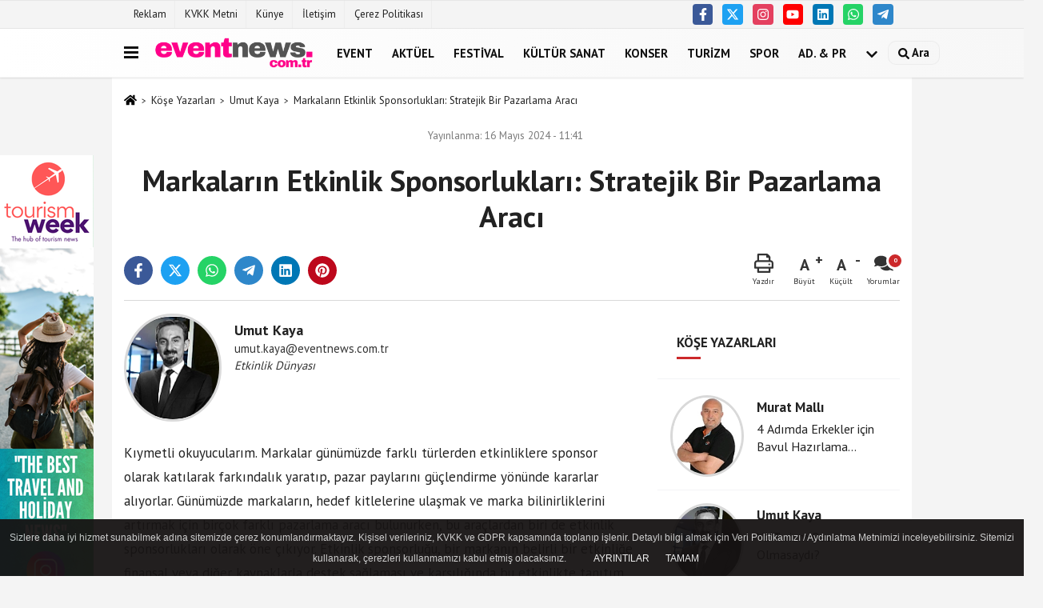

--- FILE ---
content_type: text/html; charset=UTF-8
request_url: https://www.eventnews.com.tr/yazarlar/umut-kaya/markalarin-etkinlik-sponsorluklari-stratejik-bir-pazarlama-araci/41/
body_size: 13675
content:
 <!DOCTYPE html><html lang="tr-TR"><head> <meta charset="utf-8"> <meta http-equiv="x-dns-prefetch-control" content="on" /> <link rel="dns-prefetch preconnect" href="https://www.google-analytics.com" > <link rel="dns-prefetch preconnect" href="https://fonts.googleapis.com"> <link rel="dns-prefetch preconnect" href="https://cdn2.admatic.com.tr"> <link rel="dns-prefetch preconnect" href="//onesignal.com"> <link rel="dns-prefetch preconnect" href="//www.facebook.com"> <link rel="dns-prefetch preconnect" href="//connect.facebook.net"> <link rel="dns-prefetch preconnect" href="//platform.twitter.com"> <link rel="dns-prefetch preconnect" href="//stats.g.doubleclick.net"> <title>Markaların Etkinlik Sponsorlukları: Stratejik Bir Pazarlama Aracı - Umut Kaya - www.eventnews.com.tr | Etkinlik Haber Sitesi</title> <meta name="title" content="Markaların Etkinlik Sponsorlukları: Stratejik Bir Pazarlama Aracı - Umut Kaya - www.eventnews.com.tr | Etkinlik Haber Sitesi"> <meta name="description" content="Umut Kaya : &quot; Markaların Etkinlik Sponsorlukları: Stratejik Bir Pazarlama Aracı &quot; "> <meta name="datePublished" content="2024-05-16T11:41:21+03:00"> <meta name="dateModified" content="2024-05-16T11:41:21+03:00"> <meta name="articleSection" content="columnist"> <meta name="articleAuthor" content="Umut Kaya"> <link rel="canonical" href="https://www.eventnews.com.tr/yazarlar/umut-kaya/markalarin-etkinlik-sponsorluklari-stratejik-bir-pazarlama-araci/41/"/> <link rel="manifest" href="https://www.eventnews.com.tr/manifest.json"> <meta name="format-detection" content="telephone=no"/> <meta id="meta-viewport" name="viewport" content="width=1200"> <meta name="content-language" content="tr"><meta name="apple-mobile-web-app-status-bar-style" content="#ebe7e6"> <meta name="msapplication-navbutton-color" content="#ebe7e6"> <meta name="theme-color" content="#ebe7e6"/> <meta http-equiv="content-language" content="tr"/> <meta http-equiv="cache-control" content="no-store, no-cache, must-revalidate, max-age=0"/> <link rel="shortcut icon" type="image/x-icon" href="https://www.eventnews.com.tr/favicon.ico"> <link rel="apple-touch-icon" href="https://www.eventnews.com.tr/favicon.ico"> <meta property="og:site_name" content="https://www.eventnews.com.tr"/> <meta property="og:type" content="article"/> <meta property="og:title" content="Markaların Etkinlik Sponsorlukları: Stratejik Bir Pazarlama Aracı"/> <meta property="og:url" content="https://www.eventnews.com.tr/yazarlar/umut-kaya/markalarin-etkinlik-sponsorluklari-stratejik-bir-pazarlama-araci/41/"/> <meta property="og:description" content="Umut Kaya : &quot; Markaların Etkinlik Sponsorlukları: Stratejik Bir Pazarlama Aracı &quot; "/> <meta property="og:image" content="https://www.eventnews.com.tr/images/yazarlar/2024/04/umut-kaya-8933.png"/> <meta property="og:locale" content="tr_TR"/> <meta property="og:image:width" content="641"/> <meta property="og:image:height" content="380"/> <meta name="twitter:card" content="summary_large_image"/> <meta name="twitter:url" content="https://www.eventnews.com.tr/yazarlar/umut-kaya/markalarin-etkinlik-sponsorluklari-stratejik-bir-pazarlama-araci/41/"/> <meta name="twitter:title" content="Markaların Etkinlik Sponsorlukları: Stratejik Bir Pazarlama Aracı"/> <meta name="twitter:description" content="Umut Kaya : &quot; Markaların Etkinlik Sponsorlukları: Stratejik Bir Pazarlama Aracı &quot; "/> <meta name="twitter:image:src" content="https://www.eventnews.com.tr/images/yazarlar/2024/04/umut-kaya-8933.png"/> <meta name="twitter:domain" content="https://www.eventnews.com.tr"/> <link rel="image_src" type="image/jpeg" href="https://www.eventnews.com.tr/images/yazarlar/2024/04/umut-kaya-8933.png"/> <link href="https://www.eventnews.com.tr/makaleler.xml" rel="alternate" title="Köşe Yazıları" type="application/rss+xml"/><link rel="preload" as="style" href="https://www.eventnews.com.tr/template/prime/assets/css/app.css?v=2026010522244220260105222057" /><link rel="preload" as="script" href="https://www.eventnews.com.tr/template/prime/assets/js/app.js?v=2026010522244220260105222057" /><link rel="stylesheet" type="text/css" media='all' href="https://www.eventnews.com.tr/template/prime/assets/css/app.css?v=2026010522244220260105222057"/> <script type="text/javascript"> var facebookApp = ''; var facebookAppVersion = 'v10.0'; var twitter_username = ''; var reklamtime = "5000"; var domainname = "https://www.eventnews.com.tr"; var splashcookie = null; var splashtime = null;	var _TOKEN = "57c1aab60185db6b794f677f53bb0948"; </script> <script data-schema="organization" type="application/ld+json"> { "@context": "https://schema.org", "@type": "Organization", "name": "www.eventnews.com.tr | Etkinlik Haber Sitesi", "url": "https://www.eventnews.com.tr", "logo": { "@type": "ImageObject",	"url": "https://www.eventnews.com.tr/images/genel/Adsız-1.fw.png",	"width": 360, "height": 90}, "sameAs": [ "https://www.facebook.com/EventNewscomtr", "https://www.youtube.com/@EventNewsOfficial", "https://twitter.com/EventNewscomtr", "https://www.instagram.com/eventnewscomtr/", "https://www.linkedin.com/company/event-news-com-tr", "", "" ] } </script> <script type="application/ld+json"> { "@context": "https://schema.org", "@type": "BreadcrumbList", "itemListElement": [{ "@type": "ListItem", "position": 1, "item": { "@id": "https://www.eventnews.com.tr", "name": "Ana Sayfa" } }, { "@type": "ListItem", "position": 2, "item": { "@id": "https://www.eventnews.com.tr/kose-yazarlari/", "name": "Köşe Yazarları" } }, { "@type": "ListItem", "position": 3, "item": { "@id": "https://www.eventnews.com.tr/yazar/umut-kaya/", "name": "Umut Kaya" } }, { "@type": "ListItem", "position": 4, "item": { "@id": "https://www.eventnews.com.tr/yazarlar/umut-kaya/markalarin-etkinlik-sponsorluklari-stratejik-bir-pazarlama-araci/41/", "name": "Markaların Etkinlik Sponsorlukları: Stratejik Bir Pazarlama Aracı" } }] } </script> <script type="application/ld+json">{ "@context": "https://schema.org", "@type": "NewsArticle", "mainEntityOfPage": { "@type": "WebPage", "@id": "https://www.eventnews.com.tr/yazarlar/umut-kaya/markalarin-etkinlik-sponsorluklari-stratejik-bir-pazarlama-araci/41/" }, "headline": "Markaların Etkinlik Sponsorlukları: Stratejik Bir Pazarlama Aracı", "name": "Markaların Etkinlik Sponsorlukları: Stratejik Bir Pazarlama Aracı", "articleBody": "Kıymetli okuyucularım. Markalar günümüzde farklı türlerden etkinliklere sponsor olarak katılarak farkındalık yaratıp, pazar paylarını güçlendirme yönünde kararlar alıyorlar. Günümüzde markaların, hedef kitlelerine ulaşmak ve marka bilinirliklerini artırmak için birçok farklı pazarlama aracı bulunurken, bu araçlardan biri de etkinlik sponsorlukları olarak öne çıkıyor. Etkinlik sponsorluğu, bir markanın belirli bir etkinliğe finansal veya diğer kaynaklarla destek sağlaması ve karşılığında bu etkinlikte tanıtım imkanı elde etmesi anlamını taşırken, sizler için markaların etkinlik sponsorluklarıyla ilgili dikkate değer bazı noktaları irdelemeye çalıştım.
Hedef Kitlenin Etkileşiminin Önemi Tartışılmaz Bir Gerçek
Etkinlik sponsorlukları, markaların doğrudan hedef kitleleriyle etkileşim kurmalarını sağlar. Bir etkinliğin katılımcıları, markanın ürünlerini veya hizmetlerini yakından deneyimleme ve marka temsilcileriyle iletişim kurma fırsatı bulurlar. Bu etkileşim, marka sadakati oluşturma ve tüketicilerle derin bağlar kurma potansiyeline sahip olmaktadır.
Marka Görünürlüğü ve Bilinirlik Konusu Gözden Kaçmamalı
Etkinlik sponsorluğu, markaların geniş kitlelere kendilerini tanıtma ve marka bilinirliklerini artırma fırsatı sunar. Bir etkinliğe sponsor olan marka, etkinlik boyunca adını, logosunu ve mesajlarını katılımcılara ve medyaya gösterme şansına sahip olurken, bu, markanın görünürlüğünü artırarak potansiyel müşterilerin/etkinlik misafirlerinin dikkatini çeker.
İmaj Oluşturma ve Değer Aktarımı Son Derece Kıymetli
Bir markanın belirli bir etkinliği sponsorlaması, markanın o etkinliğin değerlerini benimsediği ve hedef kitlesiyle aynı değerleri paylaştığı mesajını iletebilir. Örneğin, bir spor markasının bir spor etkinliğini sponsorlaması, markanın sporcu ruhunu ve sağlıklı yaşam tarzını desteklediği imajını güçlendirebilir. Bu da markanın tüketiciler gözünde olumlu bir imaj oluşturmasına yardımcı olabilir.
Stratejik Ortaklıklar ve İşbirlikleri Güçlü Kılmaktadır
Etkinlik sponsorlukları, markaların stratejik ortaklıklar kurmalarına ve diğer markalar veya organizasyonlarla işbirlikleri yapmalarına olanak tanır. Bu işbirlikleri, markaların daha geniş bir kitleye ulaşmasını sağlayabilir ve rekabet avantajı elde etmelerine yardımcı olabilir.
Ölçülebilir Sonuçlar ve Yatırım Getirisi 
Etkinlik sponsorlukları, genellikle ölçülebilir sonuçlar elde etme olasılığı sunar. Markalar, sponsorluk yatırımlarının getirisini izlemek için çeşitli ölçüm araçlarını kullanabilirler. Bu, markaların sponsorluk stratejilerini optimize etmelerine ve yatırımlarını en iyi şekilde değerlendirmelerine olanak tanır.
Etkinlik sponsorlukları markalar için güçlü bir pazarlama aracı olabilir. Doğru etkinliği seçmek ve stratejik bir şekilde planlamak, markaların hedeflerine ulaşmalarına ve başarılarını artırmalarına yardımcı olabilir. Ancak, başarılı bir sponsorluk stratejisi için dikkatli bir planlama, doğru ortaklıklar ve etkin sonuçların izlenmesi önemlidir.
Etkinliklerde Kullanılabilecek 6 Etkili Pazarlama Aracı
Markaların etkinliklerde başarılı olmaları için kullanabilecekleri çeşitli pazarlama araçları bulunmaktadır. Doğru stratejilerle etkinlikte hedeflenen kitleye ulaşmak ve marka bilinirliğini artırmak mümkündür. İşte markaların etkinliklerde kullanabilecekleri 6 etkili pazarlama aracı:
Deneyimsel Pazarlama Markaların En Öne Çıkan Unsurudur
Deneyimsel pazarlama, tüketicilerin markanın ürünlerini veya hizmetlerini doğrudan deneyimleyebilecekleri etkileşimli bir yaklaşımdır. Etkinliklerde deneyimsel pazarlama, interaktif stantlar, ürün deneme alanları veya interaktif oyunlar gibi aktivitelerle gerçekleştirilebilir. Bu sayede tüketiciler markayı doğrudan deneyimleyerek daha derin bir bağ kurabilirler.
Sosyal Medya Etkinlik Yönetimi
Etkinliklerde sosyal medya yönetimi, katılımcıların etkinlik hakkında bilgi alabilecekleri, etkileşimde bulunabilecekleri ve içerik paylaşabilecekleri bir platform sağlar. Markalar, etkinlik öncesinde, sırasında ve sonrasında sosyal medya platformlarını aktif bir şekilde kullanarak etkileşimi artırabilir ve marka bilinirliğini genişletebilirler.
İçerik Pazarlama
Etkinliklerde içerik pazarlaması, katılımcılara değerli içerikler sunarak markanın uzmanlık alanında liderlik konumunu güçlendirebilir. Paneller, konferanslar, atölye çalışmaları veya ürün tanıtımları gibi içerik odaklı etkinlikler, markaların hedef kitlelerine bilgi ve ilham vermesini sağlar.
Etkinlik Öncesi ve Sonrası İletişim
Etkinlik öncesi ve sonrası iletişim, katılımcıları etkinliğe davet etmek, bilgilendirmek ve etkinlik sonrasında ilişkiyi sürdürmek için önemlidir. E-posta pazarlaması, kişiselleştirilmiş davetiyeler, etkinlik hatırlatıcıları ve teşekkür notları gibi iletişim araçları, markaların katılımcılarla bağlarını güçlendirmesine yardımcı olabilir.
Marka Aktivasyonları 
Marka aktivasyonları, markanın etkinlikte varlığını güçlendirmek ve katılımcılarla etkileşimde bulunmak için gerçekleştirdiği özel etkinliklerdir. Örneğin, marka tarafından düzenlenen yarışmalar, gösteriler veya deneyim alanları, katılımcıların markayla etkileşimini artırabilir ve marka sadakatini güçlendirebilir.
Influencer İşbirlikleri
Influencer pazarlaması, markaların etkinlikte etkileyici kişilerle işbirliği yaparak daha geniş bir kitleye ulaşmasını sağlar. Influencerlar, markanın etkinlik hakkında içerik oluşturabilir, katılımcıları etkinliğe davet edebilir ve marka mesajını yayabilirler. Bu, markanın etkinliği tanıtmasına ve etkileşimi artırmasına yardımcı olabilir.
", "articleSection": "columnist", "image": { "@type": "ImageObject", "url": "https://www.eventnews.com.tr/images/yazarlar/https://www.eventnews.com.tr/images/yazarlar/2024/04/umut-kaya-8933.png", "height": 380, "width": 641 }, "datePublished": "2024-05-16T11:41:21+03:00", "dateModified": "2024-05-16T11:41:21+03:00", "genre": "news",	"isFamilyFriendly":"True",	"publishingPrinciples":"https://www.eventnews.com.tr/gizlilik-ilkesi.html",	"thumbnailUrl": "https://www.eventnews.com.tr/images/yazarlar/2024/04/umut-kaya-8933.png", "inLanguage": "tr", "typicalAgeRange": "7-", "keywords": "Köşe Yazarları", "author": { "@type": "Person", "name": "Umut Kaya",	"url": "https://www.eventnews.com.tr/yazar/umut-kaya/" }, "publisher": { "@type": "Organization", "name": "www.eventnews.com.tr | Etkinlik Haber Sitesi", "logo": { "@type": "ImageObject", "url": "https://www.eventnews.com.tr/images/genel/Adsız-1.fw.png", "width": 200, "height": 50 } }, "description": "Umut Kaya : &quot; Markaların Etkinlik Sponsorlukları: Stratejik Bir Pazarlama Aracı &quot; "
} </script><!-- Google tag (gtag.js) --><script async src="https://www.googletagmanager.com/gtag/js?id=G-8ZW8402F94"></script><script> window.dataLayer = window.dataLayer || []; function gtag(){dataLayer.push(arguments);} gtag('js', new Date()); gtag('config', 'G-8ZW8402F94');</script> </head> <body class=""> <div class="container position-relative"><div class="sabit-reklam fixed-reklam"><div class=" text-center" ><div align="center" class="" id="reklam"><script async src="https://pagead2.googlesyndication.com/pagead/js/adsbygoogle.js?client=ca-pub-6185171755823075" crossorigin="anonymous"></script><ins class="adsbygoogle" style="display:block; text-align:center;" data-ad-layout="in-article" data-ad-format="fluid" data-ad-client="ca-pub-6185171755823075" data-ad-slot="3350827343"></ins><script> (adsbygoogle = window.adsbygoogle || []).push({});</script></div><div class=" mb15"><a href="https://www.tourismweek.com.tr" rel="nofollow" target="_blank"><img data-src="https://www.eventnews.com.tr/images/reklam/tw-instagram.png" alt="Reklam" class="img-fluid lazy" /></a></div></div></div><div class="sabit-reklam sag-sabit fixed-reklam"><div class=" text-center" ><div align="center" class="" id="reklam"><script async src="https://pagead2.googlesyndication.com/pagead/js/adsbygoogle.js?client=ca-pub-6185171755823075" crossorigin="anonymous"></script><!-- görüntülü reklam --><ins class="adsbygoogle" style="display:block" data-ad-client="ca-pub-6185171755823075" data-ad-slot="3341606564" data-ad-format="auto" data-full-width-responsive="true"></ins><script> (adsbygoogle = window.adsbygoogle || []).push({});</script></div></div></div></div> <div class="container-fluid d-md-block d-none header-border"><div class="container d-md-block d-none"><div class="row"><div class="col-md-7"><ul class="nav text-12 float-left"> <li><a class="nav-link-top" href="https://www.eventnews.com.tr/s/reklam-6.html" title="Reklam" >Reklam</a></li><li><a class="nav-link-top" href="https://www.eventnews.com.tr/kvkk-metni.html" title="KVKK Metni" >KVKK Metni</a></li><li><a class="nav-link-top" href="https://www.eventnews.com.tr/kunye.html" title="Künye" >Künye</a></li><li><a class="nav-link-top" href="https://www.eventnews.com.tr/iletisim.html" title="İletişim" >İletişim</a></li><li><a class="nav-link-top" href="https://www.eventnews.com.tr/cerez-politikasi.html" title="Çerez Politikası" >Çerez Politikası</a></li> </ul></div><div class="col-md-5"><div class="my-1 float-right"> <a href="https://www.facebook.com/EventNewscomtr" title="https://www.facebook.com/EventNewscomtr" target="_blank" rel="noopener" class="bg-facebook btn btn-icon-top rounded mr-2"><svg width="16" height="16" class="svg-wh"> <use xlink:href="https://www.eventnews.com.tr/template/prime/assets/img/spritesvg.svg#facebook-f" /> </svg> </a> <a href="https://twitter.com/EventNewscomtr" title="https://twitter.com/EventNewscomtr" target="_blank" rel="noopener" class="bg-twitter btn btn-icon-top rounded mr-2"><svg width="16" height="16" class="svg-wh"> <use xlink:href="https://www.eventnews.com.tr/template/prime/assets/img/spritesvg.svg#twitterx" /> </svg> </a> <a href="https://www.instagram.com/eventnewscomtr/" title="https://www.instagram.com/eventnewscomtr/" target="_blank" rel="noopener" class="bg-instagram btn btn-icon-top rounded mr-2"><svg width="16" height="16" class="svg-wh"> <use xlink:href="https://www.eventnews.com.tr/template/prime/assets/img/spritesvg.svg#instagram" /> </svg> </a> <a href="https://www.youtube.com/@EventNewsOfficial" title="https://www.youtube.com/@EventNewsOfficial" target="_blank" rel="noopener" class="bg-youtube btn btn-icon-top rounded mr-2"><svg width="16" height="16" class="svg-wh"> <use xlink:href="https://www.eventnews.com.tr/template/prime/assets/img/spritesvg.svg#youtube" /> </svg> </a> <a href="https://www.linkedin.com/company/event-news-com-tr" title="https://www.linkedin.com/company/event-news-com-tr" target="_blank" rel="noopener" class="bg-linkedin btn btn-icon-top rounded mr-2"><svg width="16" height="16" class="svg-wh"> <use xlink:href="https://www.eventnews.com.tr/template/prime/assets/img/spritesvg.svg#linkedin" /> </svg> </a> <a href="https://api.whatsapp.com/send?phone=905422497984" target="_blank" rel="noopener" class="bg-whatsapp btn btn-icon-top rounded mr-2" title="05422497984"><svg width="16" height="16" class="svg-wh"> <use xlink:href="https://www.eventnews.com.tr/template/prime/assets/img/spritesvg.svg#whatsapp" /> </svg> </a> <a href="https://web.telegram.org/k/#@eventnewscomtr" target="_blank" rel="noopener" class="bg-telegram btn btn-icon-top rounded mr-2" title="https://web.telegram.org/k/#@eventnewscomtr"><svg width="16" height="16" class="svg-wh"> <use xlink:href="https://www.eventnews.com.tr/template/prime/assets/img/spritesvg.svg#telegram" /> </svg> </a> </div></div> </div> </div></div> <div class="header-border"></div> <nav class="d-print-none navbar navbar-expand-lg bg-white align-items-center header box-shadow-menu"> <div class="container"><div class="menu" data-toggle="modal" data-target="#menu-aside" data-toggle-class="modal-open-aside"> <span class="menu-item"></span> <span class="menu-item"></span> <span class="menu-item"></span> </div> <a class="navbar-brand logo align-items-center" href="https://www.eventnews.com.tr" title="Event News "><picture> <source data-srcset="https://www.eventnews.com.tr/images/genel/Adsız-1.fw.png?v=2026010522244220260105222057" type="image/webp" class="img-fluid logoh"> <source data-srcset="https://www.eventnews.com.tr/images/genel/Adsız-1.fw.png?v=2026010522244220260105222057" type="image/jpeg" class="img-fluid logoh"> <img src="https://www.eventnews.com.tr/images/genel/Adsız-1.fw.png?v=2026010522244220260105222057" alt="Anasayfa" class="img-fluid logoh" width="100%" height="100%"></picture></a> <ul class="navbar-nav mr-auto font-weight-bolder nav-active-border bottom b-primary d-none d-md-flex"> <li class="nav-item text-uppercase"><a class="nav-link text-uppercase" href="https://www.eventnews.com.tr/event/" title="Event" >Event</a></li><li class="nav-item text-uppercase"><a class="nav-link text-uppercase" href="https://www.eventnews.com.tr/aktuel/" title="Aktüel" >Aktüel</a></li><li class="nav-item text-uppercase"><a class="nav-link text-uppercase" href="https://www.eventnews.com.tr/festival/" title="Festival" >Festival</a></li><li class="nav-item text-uppercase"><a class="nav-link text-uppercase" href="https://www.eventnews.com.tr/kultur-sanat/" title="Kültür Sanat" >Kültür Sanat</a></li><li class="nav-item text-uppercase"><a class="nav-link text-uppercase" href="https://www.eventnews.com.tr/konser/" title="Konser" >Konser</a></li><li class="nav-item text-uppercase"><a class="nav-link text-uppercase" href="https://www.eventnews.com.tr/turizm/" title="Turizm" >Turizm</a></li><li class="nav-item text-uppercase"><a class="nav-link text-uppercase" href="https://www.eventnews.com.tr/spor/" title="Spor" >Spor</a></li><li class="nav-item dropdown dropdown-hover"><a class="nav-link text-uppercase" href="https://www.eventnews.com.tr/i/event-advertisign-3.html" >AD. & PR</a></li> <li class="nav-item dropdown dropdown-hover"> <a title="tümü" href="#" class="nav-link text-uppercase"><svg width="16" height="16" class="svg-bl text-16"><use xlink:href="https://www.eventnews.com.tr/template/prime/assets/img/sprite.svg#chevron-down"></use></svg></a> <div class="dropdown-menu px-2 py-2"> <a class="d-block p-1 text-nowrap nav-link" href="https://www.eventnews.com.tr/fuar/" title="Fuar">Fuar</a> <a class="d-block p-1 text-nowrap nav-link" href="https://www.eventnews.com.tr/mekan/" title="Mekan">Mekan</a> <a class="d-block p-1 text-nowrap nav-link" href="https://www.eventnews.com.tr/event-modasi/" title="Event Modası">Event Modası</a> <a class="d-block p-1 text-nowrap nav-link" href="https://www.eventnews.com.tr/trending/" title="Trending">Trending</a> <a class="d-block p-1 text-nowrap nav-link" href="https://www.eventnews.com.tr/saglik/" title="Sağlık">Sağlık</a> </div> </li> </ul> <ul class="navbar-nav ml-auto align-items-center font-weight-bolder"> <li class="nav-item"><a href="javascript:;" data-toggle="modal" data-target="#search-box" class="search-button nav-link py-1" title="Arama"><svg class="svg-bl" width="14" height="18"> <use xlink:href="https://www.eventnews.com.tr/template/prime/assets/img/spritesvg.svg#search" /> </svg> <span> Ara</span></a></li> </ul> </div></nav></header> <div class="fixed-share bg-white box-shadow is-hidden align-items-center d-flex post-tools px-3"> <span class="bg-facebook post-share share-link" onClick="ShareOnFacebook('https://www.eventnews.com.tr/yazarlar/umut-kaya/markalarin-etkinlik-sponsorluklari-stratejik-bir-pazarlama-araci/41/');return false;" title="facebook"><svg width="18" height="18" class="svg-wh"><use xlink:href="https://www.eventnews.com.tr/template/prime/assets/img/sprite.svg?v=1#facebook-f"></use></svg> </span> <span class="bg-twitter post-share share-link" onClick="ShareOnTwitter('https://www.eventnews.com.tr/yazarlar/umut-kaya/markalarin-etkinlik-sponsorluklari-stratejik-bir-pazarlama-araci/41/', 'tr', '', 'Markaların Etkinlik Sponsorlukları: Stratejik Bir Pazarlama Aracı')" title="twitter"><svg width="18" height="18" class="svg-wh"><use xlink:href="https://www.eventnews.com.tr/template/prime/assets/img/sprite.svg?v=1#twitterx"></use></svg> </span> <a target="_blank" title="whatsapp" class="bg-whatsapp post-share share-link" href="https://api.whatsapp.com/send?text=Markaların Etkinlik Sponsorlukları: Stratejik Bir Pazarlama Aracı https://www.eventnews.com.tr/yazarlar/umut-kaya/markalarin-etkinlik-sponsorluklari-stratejik-bir-pazarlama-araci/41/"><svg width="18" height="18" class="svg-wh"><use xlink:href="https://www.eventnews.com.tr/template/prime/assets/img/sprite.svg?v=1#whatsapp"></use></svg> </a> <a target="_blank" title="telegram" rel="noopener" class="bg-telegram post-share share-link" href="https://t.me/share/url?url=https://www.eventnews.com.tr/yazarlar/umut-kaya/markalarin-etkinlik-sponsorluklari-stratejik-bir-pazarlama-araci/41/&text=Markaların Etkinlik Sponsorlukları: Stratejik Bir Pazarlama Aracı"><svg width="18" height="18" class="svg-wh"><use xlink:href="https://www.eventnews.com.tr/template/prime/assets/img/sprite.svg?v=1#telegram"></use></svg></a> <a target="_blank" rel="noopener" class="bg-linkedin post-share share-link" href="https://www.linkedin.com/shareArticle?url=https://www.eventnews.com.tr/yazarlar/umut-kaya/markalarin-etkinlik-sponsorluklari-stratejik-bir-pazarlama-araci/41/" title="linkedin"><svg width="18" height="18" class="svg-wh"><use xlink:href="https://www.eventnews.com.tr/template/prime/assets/img/sprite.svg?v=1#linkedin"></use></svg></a> <a target="_blank" rel="noopener" class="bg-pinterest post-share share-link" href="https://pinterest.com/pin/create/button/?url=https://www.eventnews.com.tr/yazarlar/umut-kaya/markalarin-etkinlik-sponsorluklari-stratejik-bir-pazarlama-araci/41/&media=https://www.eventnews.com.tr/images/yazarlar/2024/04/umut-kaya-8933.png&description=Markaların Etkinlik Sponsorlukları: Stratejik Bir Pazarlama Aracı" title="pinterest"><svg width="18" height="18" class="svg-wh"><use xlink:href="https://www.eventnews.com.tr/template/prime/assets/img/sprite.svg?v=1#pinterest"></use></svg></a> <div class="ml-auto d-flex align-items-center"> <a href="javascript:;" class="font-buyut text-muted text-center font-button plus mr-2"> <span>A</span> <div class="text-10 font-weight-normal">Büyüt</div> </a> <a href="javascript:;" class="font-kucult text-muted text-center font-button mr-2"> <span>A</span> <div class="text-10 font-weight-normal">Küçült</div> </a> <a href="javascript:;" class="text-muted text-center position-relative scroll-go" data-scroll="yorumlar" data-count="0"> <svg class="svg-gr" width="24" height="24"><use xlink:href="https://www.eventnews.com.tr/template/prime/assets/img/sprite.svg?v=1#comments" /></svg> <div class="text-10">Yorumlar</div> </a> </div> </div> <div class="print-body"> <div class="container py-1 bg-white"> <nav aria-label="breadcrumb"> <ol class="breadcrumb justify-content-left"> <li class="breadcrumb-item"><a href="https://www.eventnews.com.tr" title="anasayfa"><svg class="svg-br-2" width="16" height="16"><use xlink:href="https://www.eventnews.com.tr/template/prime/assets/img/sprite.svg?v=1#home" /></svg></a> </li> <li class="breadcrumb-item"><a href="https://www.eventnews.com.tr/kose-yazarlari/" title="Köşe Yazarları">Köşe Yazarları</a></li> <li class="breadcrumb-item"><a href="https://www.eventnews.com.tr/yazar/umut-kaya/" title="Umut Kaya">Umut Kaya</a> </li> <li class="breadcrumb-item active d-md-block d-none" aria-current="page"><a href="https://www.eventnews.com.tr/yazarlar/umut-kaya/markalarin-etkinlik-sponsorluklari-stratejik-bir-pazarlama-araci/41/" title="Markaların Etkinlik Sponsorlukları: Stratejik Bir Pazarlama Aracı">Markaların Etkinlik Sponsorlukları: Stratejik Bir Pazarlama Aracı</a></li> </ol> </nav> <div class="my-3" id="makale-41"> <div class="text-md-center"> <div class="text-muted text-sm py-2 d-md-flex align-items-center justify-content-center"> <div class="d-md-block text-12 text-fade"><svg class="svg-gr-2 d-none" width="14" height="14"><use xlink:href="https://www.eventnews.com.tr/template/prime/assets/img/sprite.svg?v=1#clock"></use></svg> Yayınlanma: 16 Mayıs 2024 - 11:41 </div> <div class="text-12 ml-md-3 text-fade"> </div> </div> <h1 class="text-36 post-title my-2 py-2 font-weight-bold"> Markaların Etkinlik Sponsorlukları: Stratejik Bir Pazarlama Aracı </h1> <div class="text-muted text-sm py-2 d-md-none align-items-center d-flex text-nowrap"> <div> 16 Mayıs 2024 - 11:41 </div> <div class="ml-3 d-none d-md-block"> </div> </div> <div class="post-tools my-3 d-flex d-print-none flex-scroll flex-wrap"> <a class="bg-facebook post-share share-link" onClick="ShareOnFacebook('https://www.eventnews.com.tr/yazarlar/umut-kaya/markalarin-etkinlik-sponsorluklari-stratejik-bir-pazarlama-araci/41/');return false;" title="facebook"><svg width="18" height="18" class="svg-wh"><use xlink:href="https://www.eventnews.com.tr/template/prime/assets/img/sprite.svg?v=1#facebook-f"></use></svg> </a> <a class="bg-twitter post-share share-link" onClick="ShareOnTwitter('https://www.eventnews.com.tr/yazarlar/umut-kaya/markalarin-etkinlik-sponsorluklari-stratejik-bir-pazarlama-araci/41/', 'tr', '', 'Markaların Etkinlik Sponsorlukları: Stratejik Bir Pazarlama Aracı')" title="twitter"><svg width="18" height="18" class="svg-wh"><use xlink:href="https://www.eventnews.com.tr/template/prime/assets/img/sprite.svg?v=1#twitterx"></use></svg> </a> <a class="bg-whatsapp post-share share-link" href="https://api.whatsapp.com/send?text=Markaların Etkinlik Sponsorlukları: Stratejik Bir Pazarlama Aracı https://www.eventnews.com.tr/yazarlar/umut-kaya/markalarin-etkinlik-sponsorluklari-stratejik-bir-pazarlama-araci/41/" title="whatsapp"><svg width="18" height="18" class="svg-wh"><use xlink:href="https://www.eventnews.com.tr/template/prime/assets/img/sprite.svg?v=1#whatsapp"></use></svg></a> <a target="_blank" rel="noopener" class="bg-telegram post-share share-link" href="https://t.me/share/url?url=https://www.eventnews.com.tr/yazarlar/umut-kaya/markalarin-etkinlik-sponsorluklari-stratejik-bir-pazarlama-araci/41/&text=Markaların Etkinlik Sponsorlukları: Stratejik Bir Pazarlama Aracı" title="telegram"><svg width="18" height="18" class="svg-wh"><use xlink:href="https://www.eventnews.com.tr/template/prime/assets/img/sprite.svg?v=1#telegram"></use></svg></a> <a target="_blank" rel="noopener" class="bg-linkedin post-share share-link" href="https://www.linkedin.com/shareArticle?url=https://www.eventnews.com.tr/yazarlar/umut-kaya/markalarin-etkinlik-sponsorluklari-stratejik-bir-pazarlama-araci/41/" title="linkedin"><svg width="18" height="18" class="svg-wh"><use xlink:href="https://www.eventnews.com.tr/template/prime/assets/img/sprite.svg?v=1#linkedin"></use></svg></a> <a target="_blank" rel="noopener" class="bg-pinterest post-share share-link" href="https://pinterest.com/pin/create/button/?url=https://www.eventnews.com.tr/yazarlar/umut-kaya/markalarin-etkinlik-sponsorluklari-stratejik-bir-pazarlama-araci/41/&media=https://www.eventnews.com.tr/images/yazarlar/2024/04/umut-kaya-8933.png&description=Markaların Etkinlik Sponsorlukları: Stratejik Bir Pazarlama Aracı" title="pinterest"><svg width="18" height="18" class="svg-wh"><use xlink:href="https://www.eventnews.com.tr/template/prime/assets/img/sprite.svg?v=1#pinterest"></use></svg></a> <div class="ml-5 ml-auto d-flex align-items-center"> <a href="javascript:;" class="text-muted text-center mr-4 printer d-none d-md-inline-block"> <svg class="svg-gr" width="24" height="24"><use xlink:href="https://www.eventnews.com.tr/template/prime/assets/img/sprite.svg?v=1#print" /></svg> <div class="text-10">Yazdır</div> </a> <a href="javascript:;" class="font-buyut text-muted text-center font-button plus mr-2"> <span>A</span> <div class="text-10 font-weight-normal">Büyüt</div> </a> <a href="javascript:;" class="font-kucult text-muted text-center font-button mr-2"> <span>A</span> <div class="text-10 font-weight-normal">Küçült</div> </a> <a href="javascript:;" class="text-muted text-center position-relative scroll-go d-none d-md-inline-block" data-scroll="yorumlar-41" data-count="0"> <svg class="svg-gr" width="24" height="24"><use xlink:href="https://www.eventnews.com.tr/template/prime/assets/img/sprite.svg?v=1#comments" /></svg> <div class="text-10">Yorumlar</div> </a> </div> </div> </div> <div class="border-bottom my-3"></div> <div class="row"> <div class="col-md-8"> <div class="d-flex mb-4"> <div class="lazy"> <picture> <source data-srcset="https://www.eventnews.com.tr/images/yazarlar/2024/04/umut-kaya-8933-t.webp?v=2026010522244220260105222057" type="image/webp"> <source data-srcset="https://www.eventnews.com.tr/images/yazarlar/2024/04/umut-kaya-8933-t.png?v=2026010522244220260105222057" type="image/jpeg"> <img src="https://www.eventnews.com.tr/template/prime/assets/img/80x90.jpg?v=2026010522244220260105222057" width="122" height="136" data-src="https://www.eventnews.com.tr/images/yazarlar/2024/04/umut-kaya-8933-t.png?v=2026010522244220260105222057" alt="Umut Kaya" class="img-fluid media bg-transparent lazy rounded-circle" ></picture> </div> <div class="text-16 text-dark mt-2 ml-3"> <div class="font-weight-bold text-18"><a href="https://www.eventnews.com.tr/yazar/umut-kaya/">Umut Kaya</a></div> <div class="text-14 text-muted"><a href="/cdn-cgi/l/email-protection" class="__cf_email__" data-cfemail="96e3fbe3e2b8fdf7eff7d6f3e0f3f8e2f8f3e1e5b8f5f9fbb8e2e4">[email&#160;protected]</a></div> <div class="text-14 text-muted"><i>Etkinlik Dünyası</i></div> </div> </div> <div class="lazy mb-4 responsive-image"> </div> <div class="post-body my-4"> <div class="detay" property="articleBody"> <p> <p>Kıymetli okuyucularım. Markalar günümüzde farklı türlerden etkinliklere sponsor olarak katılarak farkındalık yaratıp, pazar paylarını güçlendirme yönünde kararlar alıyorlar. Günümüzde markaların, hedef kitlelerine ulaşmak ve marka bilinirliklerini artırmak için birçok farklı pazarlama aracı bulunurken, bu araçlardan biri de etkinlik sponsorlukları olarak öne çıkıyor. Etkinlik sponsorluğu, bir markanın belirli bir etkinliğe finansal veya diğer kaynaklarla destek sağlaması ve karşılığında bu etkinlikte tanıtım imkanı elde etmesi anlamını taşırken, sizler için markaların etkinlik sponsorluklarıyla ilgili dikkate değer bazı noktaları irdelemeye çalıştım.</p><h3>Hedef Kitlenin Etkileşiminin Önemi Tartışılmaz Bir Gerçek</h3><p>Etkinlik sponsorlukları, markaların doğrudan hedef kitleleriyle etkileşim kurmalarını sağlar. Bir etkinliğin katılımcıları, markanın ürünlerini veya hizmetlerini yakından deneyimleme ve marka temsilcileriyle iletişim kurma fırsatı bulurlar. Bu etkileşim, marka sadakati oluşturma ve tüketicilerle derin bağlar kurma potansiyeline sahip olmaktadır.</p><h3>Marka Görünürlüğü ve Bilinirlik Konusu Gözden Kaçmamalı</h3><p>Etkinlik sponsorluğu, markaların geniş kitlelere kendilerini tanıtma ve marka bilinirliklerini artırma fırsatı sunar. Bir etkinliğe sponsor olan marka, etkinlik boyunca adını, logosunu ve mesajlarını katılımcılara ve medyaya gösterme şansına sahip olurken, bu, markanın görünürlüğünü artırarak potansiyel müşterilerin/etkinlik misafirlerinin dikkatini çeker.</p><h3>İmaj Oluşturma ve Değer Aktarımı Son Derece Kıymetli</h3><p>Bir markanın belirli bir etkinliği sponsorlaması, markanın o etkinliğin değerlerini benimsediği ve hedef kitlesiyle aynı değerleri paylaştığı mesajını iletebilir. Örneğin, bir spor markasının bir spor etkinliğini sponsorlaması, markanın sporcu ruhunu ve sağlıklı yaşam tarzını desteklediği imajını güçlendirebilir. Bu da markanın tüketiciler gözünde olumlu bir imaj oluşturmasına yardımcı olabilir.</p><h3>Stratejik Ortaklıklar ve İşbirlikleri Güçlü Kılmaktadır</h3><p>Etkinlik sponsorlukları, markaların stratejik ortaklıklar kurmalarına ve diğer markalar veya organizasyonlarla işbirlikleri yapmalarına olanak tanır. Bu işbirlikleri, markaların daha geniş bir kitleye ulaşmasını sağlayabilir ve rekabet avantajı elde etmelerine yardımcı olabilir.</p><h3>Ölçülebilir Sonuçlar ve Yatırım Getirisi </h3><p>Etkinlik sponsorlukları, genellikle ölçülebilir sonuçlar elde etme olasılığı sunar. Markalar, sponsorluk yatırımlarının getirisini izlemek için çeşitli ölçüm araçlarını kullanabilirler. Bu, markaların sponsorluk stratejilerini optimize etmelerine ve yatırımlarını en iyi şekilde değerlendirmelerine olanak tanır.</p><p>Etkinlik sponsorlukları markalar için güçlü bir pazarlama aracı olabilir. Doğru etkinliği seçmek ve stratejik bir şekilde planlamak, markaların hedeflerine ulaşmalarına ve başarılarını artırmalarına yardımcı olabilir. Ancak, başarılı bir sponsorluk stratejisi için dikkatli bir planlama, doğru ortaklıklar ve etkin sonuçların izlenmesi önemlidir.</p><h2>Etkinliklerde Kullanılabilecek 6 Etkili Pazarlama Aracı</h2><p>Markaların etkinliklerde başarılı olmaları için kullanabilecekleri çeşitli pazarlama araçları bulunmaktadır. Doğru stratejilerle etkinlikte hedeflenen kitleye ulaşmak ve marka bilinirliğini artırmak mümkündür. İşte markaların etkinliklerde kullanabilecekleri 6 etkili pazarlama aracı:</p><h3>Deneyimsel Pazarlama Markaların En Öne Çıkan Unsurudur</h3><p>Deneyimsel pazarlama, tüketicilerin markanın ürünlerini veya hizmetlerini doğrudan deneyimleyebilecekleri etkileşimli bir yaklaşımdır. Etkinliklerde deneyimsel pazarlama, interaktif stantlar, ürün deneme alanları veya interaktif oyunlar gibi aktivitelerle gerçekleştirilebilir. Bu sayede tüketiciler markayı doğrudan deneyimleyerek daha derin bir bağ kurabilirler.</p><h3>Sosyal Medya Etkinlik Yönetimi</h3><p>Etkinliklerde sosyal medya yönetimi, katılımcıların etkinlik hakkında bilgi alabilecekleri, etkileşimde bulunabilecekleri ve içerik paylaşabilecekleri bir platform sağlar. Markalar, etkinlik öncesinde, sırasında ve sonrasında sosyal medya platformlarını aktif bir şekilde kullanarak etkileşimi artırabilir ve marka bilinirliğini genişletebilirler.</p><h3>İçerik Pazarlama</h3><p>Etkinliklerde içerik pazarlaması, katılımcılara değerli içerikler sunarak markanın uzmanlık alanında liderlik konumunu güçlendirebilir. Paneller, konferanslar, atölye çalışmaları veya ürün tanıtımları gibi içerik odaklı etkinlikler, markaların hedef kitlelerine bilgi ve ilham vermesini sağlar.</p><h3>Etkinlik Öncesi ve Sonrası İletişim</h3><p>Etkinlik öncesi ve sonrası iletişim, katılımcıları etkinliğe davet etmek, bilgilendirmek ve etkinlik sonrasında ilişkiyi sürdürmek için önemlidir. E-posta pazarlaması, kişiselleştirilmiş davetiyeler, etkinlik hatırlatıcıları ve teşekkür notları gibi iletişim araçları, markaların katılımcılarla bağlarını güçlendirmesine yardımcı olabilir.</p><h3>Marka Aktivasyonları </h3><p>Marka aktivasyonları, markanın etkinlikte varlığını güçlendirmek ve katılımcılarla etkileşimde bulunmak için gerçekleştirdiği özel etkinliklerdir. Örneğin, marka tarafından düzenlenen yarışmalar, gösteriler veya deneyim alanları, katılımcıların markayla etkileşimini artırabilir ve marka sadakatini güçlendirebilir.</p><h3>Influencer İşbirlikleri</h3><p>Influencer pazarlaması, markaların etkinlikte etkileyici kişilerle işbirliği yaparak daha geniş bir kitleye ulaşmasını sağlar. Influencerlar, markanın etkinlik hakkında içerik oluşturabilir, katılımcıları etkinliğe davet edebilir ve marka mesajını yayabilirler. Bu, markanın etkinliği tanıtmasına ve etkileşimi artırmasına yardımcı olabilir.</p></p> </div> </div> <div class="my-3 py-1 d-print-none commenttab" id="yorumlar-41"> <div class="b-t"> <div class="nav-active-border b-primary top"> <ul class="nav font-weight-bold align-items-center" id="myTab" role="tablist"> <li class="nav-item" role="tab" aria-selected="false"> <a class="nav-link py-3 active" id="comments-tab-41" data-toggle="tab" href="#comments-41"><span class="d-md-block text-16">YORUMLAR</span></a> </li> </ul> </div> </div> <div class="tab-content"> <div class="tab-pane show active" id="comments-41"> <div class="my-3"> <div class="commentResult"></div> <form class="contact_form commentstyle" action="" onsubmit="return tumeva.commentSubmit(this)" name="yorum"> <div class="reply my-2" id="kim" style="display:none;"><strong> <span></span> </strong> adlı kullanıcıya cevap <a href="#" class="notlikeid reply-comment-cancel">x</a> </div> <div class="alert alert-warning alert-dismissible fade show" role="alert"> Yorum yazabilmek için lütfen <a href="https://www.eventnews.com.tr/kullanici-girisi/">üye girişi</a> yapınız. <button type="button" class="close" data-dismiss="alert" aria-label="Close"> <span aria-hidden="true">&times;</span> </button> </div> </div> <!-- yorumlar --> </div> </div></div> <h2 class="text-20">Yazarın Diğer Yazıları</h2><ul class="align-items-center list-group-flush nav"><li class="list-group-item col-12 col-md-12 px-0 text-14 h-2x"><a href="https://www.eventnews.com.tr/yazarlar/umut-kaya/ya-turizm-basini-olmasaydi/56/" title="Ya Turizm Basını Olmasaydı?" >Ya Turizm Basını Olmasaydı? - 14 Aralık 2025</a></li><li class="list-group-item col-12 col-md-12 px-0 text-14 h-2x"><a href="https://www.eventnews.com.tr/yazarlar/umut-kaya/ulu-onder-mustafa-kemal-ataturk-u-anlamak/55/" title="Ulu Önder Mustafa Kemal Atatürk&#39;ü Anlamak…" >Ulu Önder Mustafa Kemal Atatürk&#39;ü Anlamak… - 10 Kasım 2025</a></li><li class="list-group-item col-12 col-md-12 px-0 text-14 h-2x"><a href="https://www.eventnews.com.tr/yazarlar/umut-kaya/emperyalistlerin-diz-coktugu-topraklar-canakkale/54/" title="Emperyalistlerin diz çöktüğü topraklar: Çanakkale" >Emperyalistlerin diz çöktüğü topraklar: Çanakkale - 18 Mart 2025</a></li><li class="list-group-item col-12 col-md-12 px-0 text-14 h-2x"><a href="https://www.eventnews.com.tr/yazarlar/umut-kaya/turkiye-de-etkinlik-sektoru-ekonomi-ve-dunyaya-acilan-kapi/53/" title="Türkiye&#39;de Etkinlik Sektörü: Ekonomi ve Dünyaya Açılan Kapı" >Türkiye&#39;de Etkinlik Sektörü: Ekonomi ve Dünyaya Açılan Kapı - 14 Mart 2025</a></li><li class="list-group-item col-12 col-md-12 px-0 text-14 h-2x"><a href="https://www.eventnews.com.tr/yazarlar/umut-kaya/yitirdiklerimizin-ardindan/52/" title="Yitirdiklerimizin ardından..." >Yitirdiklerimizin ardından... - 06 Şubat 2025</a></li><li class="list-group-item col-12 col-md-12 px-0 text-14 h-2x"><a href="https://www.eventnews.com.tr/yazarlar/umut-kaya/iletisim-ve-is-birliginden-kriz-yonetimi-ve-cozum-odakliliga-etkinlik-sektoru/48/" title="İletişim ve İş Birliğinden, Kriz Yönetimi ve Çözüm Odaklılığa Etkinlik Sektörü" >İletişim ve İş Birliğinden, Kriz Yönetimi ve Çözüm Odaklılığa Etkinlik Sektörü - 08 Aralık 2024</a></li><li class="list-group-item col-12 col-md-12 px-0 text-14 h-2x"><a href="https://www.eventnews.com.tr/yazarlar/umut-kaya/86-yillik-ozlem-ataturk/47/" title="86 Yıllık Özlem: ATATÜRK" >86 Yıllık Özlem: ATATÜRK - 09 Kasım 2024</a></li><li class="list-group-item col-12 col-md-12 px-0 text-14 h-2x"><a href="https://www.eventnews.com.tr/yazarlar/umut-kaya/sile-karadeniz-in-gozde-kacis-noktasi/46/" title="Şile: Karadeniz'in Gözde Kaçış Noktası" >Şile: Karadeniz'in Gözde Kaçış Noktası - 26 Ekim 2024</a></li><li class="list-group-item col-12 col-md-12 px-0 text-14 h-2x"><a href="https://www.eventnews.com.tr/yazarlar/umut-kaya/herkes-festival-yapmamali/3/" title="Herkes Festival Yapmamalı!" >Herkes Festival Yapmamalı! - 22 Ocak 2024</a></li><li class="list-group-item col-12 col-md-12 px-0 text-14 h-2x"><a href="https://www.eventnews.com.tr/yazarlar/umut-kaya/etkinlik-sektorunde-2024-yeni-trendler-ve-beklentiler/2/" title="Etkinlik Sektöründe 2024: Yeni Trendler ve Beklentiler" >Etkinlik Sektöründe 2024: Yeni Trendler ve Beklentiler - 08 Ocak 2024</a></li><li class="list-group-item col-12 col-md-12 px-0 text-14 h-2x"><a href="https://www.eventnews.com.tr/yazarlar/umut-kaya/ajans-marka-birlikteliklerinde-musteri-kaybetmeden-once-son-durak/4/" title="Ajans-Marka Birlikteliklerinde, Müşteri Kaybetmeden Önce Son Durak…" >Ajans-Marka Birlikteliklerinde, Müşteri Kaybetmeden Önce Son Durak… - 01 Aralık 2023</a></li><li class="list-group-item col-12 col-md-12 px-0 text-14 h-2x"><a href="https://www.eventnews.com.tr/yazarlar/umut-kaya/etkinlik-endustrisi-yok-olursa-insanlik-yok-olur/6/" title="&quot;Etkinlik Endüstrisi Yok Olursa, İnsanlık Yok Olur!&quot;" >&quot;Etkinlik Endüstrisi Yok Olursa, İnsanlık Yok Olur!&quot; - 01 Mayıs 2020</a></li><li class="list-group-item col-12 col-md-12 px-0 text-14 h-2x"><a href="https://www.eventnews.com.tr/yazarlar/umut-kaya/festivaller-olmasaydi-bir-yanimiz-eksik-kalirdi/5/" title="Festivaller Olmasaydı, Bir Yanımız Eksik Kalırdı!" >Festivaller Olmasaydı, Bir Yanımız Eksik Kalırdı! - 10 Ekim 2019</a></li></ul> <div class="clearfix py-3"></div> <ul class="pagination justify-content-center"></ul> </div> <div class="col-md-4 d-print-none sidebar"> <div class="bg-white py-3"> <div class="b-b d-flex justify-content-between py-2 mb-1 px-4"> <div class="text font-weight-bold text-uppercase heading"> Köşe Yazarları </div> <a href="https://www.eventnews.com.tr/kose-yazarlari/" class="text-muted" ><i title="Tümü" class="far fa-bars"></i></a> </div> <div class="yazarlar-blok-slider swiper-container"> <div class="swiper-wrapper"> <div class="swiper-slide"> <a href="https://www.eventnews.com.tr/yazarlar/murat-malli/4-adimda-erkekler-icin-bavul-hazirlama-rehberi/58/" class="d-flex justify-content-between bg-white py-3 b-b px-3" title="4 Adımda Erkekler için Bavul Hazırlama Rehberi"> <picture> <source data-srcset="https://www.eventnews.com.tr/images/yazarlar/2025/01/murat-malli-7566-t.webp?v=2026010522244220260105222057" type="image/webp"> <source data-srcset="https://www.eventnews.com.tr/images/yazarlar/2025/01/murat-malli-7566-t.jpeg?v=2026010522244220260105222057" type="image/jpeg"> <img src="https://www.eventnews.com.tr/template/prime/assets/img/80x90.jpg?v=2026010522244220260105222057" width="80" height="90" data-src="https://www.eventnews.com.tr/images/yazarlar/2025/01/murat-malli-7566-t.jpeg?v=2026010522244220260105222057" alt="Murat Mallı" class="img-fluid w-92 media bg-transparent lazy rounded-circle" ></picture> <div class="flex-fill ml-3"> <div class="font-weight-bold list-title my-1"> Murat Mallı </div> <div class="text-16 h-2x"> 4 Adımda Erkekler için Bavul Hazırlama Rehberi </div> </div> </a> <a href="https://www.eventnews.com.tr/yazarlar/umut-kaya/ya-turizm-basini-olmasaydi/56/" class="d-flex justify-content-between bg-white py-3 b-b px-3" title="Ya Turizm Basını Olmasaydı?"> <picture> <source data-srcset="https://www.eventnews.com.tr/images/yazarlar/2024/04/umut-kaya-8933-t.webp?v=2026010522244220260105222057" type="image/webp"> <source data-srcset="https://www.eventnews.com.tr/images/yazarlar/2024/04/umut-kaya-8933-t.png?v=2026010522244220260105222057" type="image/jpeg"> <img src="https://www.eventnews.com.tr/template/prime/assets/img/80x90.jpg?v=2026010522244220260105222057" width="80" height="90" data-src="https://www.eventnews.com.tr/images/yazarlar/2024/04/umut-kaya-8933-t.png?v=2026010522244220260105222057" alt="Umut Kaya" class="img-fluid w-92 media bg-transparent lazy rounded-circle" ></picture> <div class="flex-fill ml-3"> <div class="font-weight-bold list-title my-1"> Umut Kaya </div> <div class="text-16 h-2x"> Ya Turizm Basını Olmasaydı? </div> </div> </a> <a href="https://www.eventnews.com.tr/yazarlar/cemal-yuksel/mice-sektoru-nu-n-temel-taslari-sempozyum-kongre-panel-ve-forum/49/" class="d-flex justify-content-between bg-white py-3 b-b px-3" title="MICE Sektörünün Temel Taşları: Sempozyum, Kongre, Panel ve Forum"> <picture> <source data-srcset="https://www.eventnews.com.tr/images/yazarlar/2024/12/cemal-yuksel-4157-t.webp?v=2026010522244220260105222057" type="image/webp"> <source data-srcset="https://www.eventnews.com.tr/images/yazarlar/2024/12/cemal-yuksel-4157-t.png?v=2026010522244220260105222057" type="image/jpeg"> <img src="https://www.eventnews.com.tr/template/prime/assets/img/80x90.jpg?v=2026010522244220260105222057" width="80" height="90" data-src="https://www.eventnews.com.tr/images/yazarlar/2024/12/cemal-yuksel-4157-t.png?v=2026010522244220260105222057" alt="Cemal Yüksel" class="img-fluid w-92 media bg-transparent lazy rounded-circle" ></picture> <div class="flex-fill ml-3"> <div class="font-weight-bold list-title my-1"> Cemal Yüksel </div> <div class="text-16 h-2x"> MICE Sektörünün Temel Taşları: Sempozyum, Kongre, Panel ve Forum </div> </div> </a> </div> <div class="swiper-slide"> <a href="https://www.eventnews.com.tr/yazarlar/hakan-turkkusu/zorluklardan-yildizlara-ulasmisken-simdilerde-yildizlardan-zorluklara-dusmenin-sancilari-icindeyiz/45/" class="d-flex justify-content-between bg-white py-3 b-b px-3" title="Zorluklardan yıldızlara ulaşmışken şimdilerde yıldızlardan zorluklara düşmenin sancıları içindeyiz..."> <picture> <source data-srcset="https://www.eventnews.com.tr/images/yazarlar/2024/04/hakan-turkkusu-2070-t.webp?v=2026010522244220260105222057" type="image/webp"> <source data-srcset="https://www.eventnews.com.tr/images/yazarlar/2024/04/hakan-turkkusu-2070-t.jpg?v=2026010522244220260105222057" type="image/jpeg"> <img src="https://www.eventnews.com.tr/template/prime/assets/img/80x90.jpg?v=2026010522244220260105222057" width="80" height="90" data-src="https://www.eventnews.com.tr/images/yazarlar/2024/04/hakan-turkkusu-2070-t.jpg?v=2026010522244220260105222057" alt="Hakan Türkkuşu" class="img-fluid w-92 media bg-transparent lazy rounded-circle" ></picture> <div class="flex-fill ml-3"> <div class="font-weight-bold list-title my-1"> Hakan Türkkuşu </div> <div class="text-16 h-2x"> Zorluklardan yıldızlara ulaşmışken şimdilerde yıldızlardan zorluklara düşmenin sancıları içindeyiz... </div> </div> </a> <a href="https://www.eventnews.com.tr/yazarlar/yavuz-ozdel/yeni-normalde-gelecegin-provasini-yapiyoruz/39/" class="d-flex justify-content-between bg-white py-3 b-b px-3" title="Yeni Normalde Geleceğin Provasını Yapıyoruz"> <picture> <source data-srcset="https://www.eventnews.com.tr/images/yazarlar/2024/04/yavuz-ozdel-6852-t.webp?v=2026010522244220260105222057" type="image/webp"> <source data-srcset="https://www.eventnews.com.tr/images/yazarlar/2024/04/yavuz-ozdel-6852-t.png?v=2026010522244220260105222057" type="image/jpeg"> <img src="https://www.eventnews.com.tr/template/prime/assets/img/80x90.jpg?v=2026010522244220260105222057" width="80" height="90" data-src="https://www.eventnews.com.tr/images/yazarlar/2024/04/yavuz-ozdel-6852-t.png?v=2026010522244220260105222057" alt="Yavuz Özdel" class="img-fluid w-92 media bg-transparent lazy rounded-circle" ></picture> <div class="flex-fill ml-3"> <div class="font-weight-bold list-title my-1"> Yavuz Özdel </div> <div class="text-16 h-2x"> Yeni Normalde Geleceğin Provasını Yapıyoruz </div> </div> </a> <a href="https://www.eventnews.com.tr/yazarlar/sevinc-satiroglu/yapay-zekayi-asan-konferans-etkisi/38/" class="d-flex justify-content-between bg-white py-3 b-b px-3" title="Yapay Zekayı Aşan Konferans Etkisi"> <picture> <source data-srcset="https://www.eventnews.com.tr/images/yazarlar/2024/04/sevinc-satiroglu-1624-t.webp?v=2026010522244220260105222057" type="image/webp"> <source data-srcset="https://www.eventnews.com.tr/images/yazarlar/2024/04/sevinc-satiroglu-1624-t.png?v=2026010522244220260105222057" type="image/jpeg"> <img src="https://www.eventnews.com.tr/template/prime/assets/img/80x90.jpg?v=2026010522244220260105222057" width="80" height="90" data-src="https://www.eventnews.com.tr/images/yazarlar/2024/04/sevinc-satiroglu-1624-t.png?v=2026010522244220260105222057" alt="Sevinç Satıroğlu" class="img-fluid w-92 media bg-transparent lazy rounded-circle" ></picture> <div class="flex-fill ml-3"> <div class="font-weight-bold list-title my-1"> Sevinç Satıroğlu </div> <div class="text-16 h-2x"> Yapay Zekayı Aşan Konferans Etkisi </div> </div> </a> </div> <div class="swiper-slide"> <a href="https://www.eventnews.com.tr/yazarlar/ece-delen/acenteler-ve-firmalar-eskisi-gibi-veresiye-calismamali/37/" class="d-flex justify-content-between bg-white py-3 b-b px-3" title="ACENTELER ve FİRMALAR eskisi gibi “VERESİYE ÇALIŞMAMALI“"> <picture> <source data-srcset="https://www.eventnews.com.tr/images/yazarlar/2024/04/ece-delen-2368-t.webp?v=2026010522244220260105222057" type="image/webp"> <source data-srcset="https://www.eventnews.com.tr/images/yazarlar/2024/04/ece-delen-2368-t.png?v=2026010522244220260105222057" type="image/jpeg"> <img src="https://www.eventnews.com.tr/template/prime/assets/img/80x90.jpg?v=2026010522244220260105222057" width="80" height="90" data-src="https://www.eventnews.com.tr/images/yazarlar/2024/04/ece-delen-2368-t.png?v=2026010522244220260105222057" alt="Ece Delen" class="img-fluid w-92 media bg-transparent lazy rounded-circle" ></picture> <div class="flex-fill ml-3"> <div class="font-weight-bold list-title my-1"> Ece Delen </div> <div class="text-16 h-2x"> ACENTELER ve FİRMALAR eskisi gibi &quot;VERESİYE ÇALIŞMAMALI&quot; </div> </div> </a> <a href="https://www.eventnews.com.tr/yazarlar/baris-turer/dunya-barisinin-anahtari-turizm/35/" class="d-flex justify-content-between bg-white py-3 b-b px-3" title="Dünya Barışının Anahtarı “Turizm“"> <picture> <source data-srcset="https://www.eventnews.com.tr/images/yazarlar/2024/04/baris-turer-1969-t.webp?v=2026010522244220260105222057" type="image/webp"> <source data-srcset="https://www.eventnews.com.tr/images/yazarlar/2024/04/baris-turer-1969-t.png?v=2026010522244220260105222057" type="image/jpeg"> <img src="https://www.eventnews.com.tr/template/prime/assets/img/80x90.jpg?v=2026010522244220260105222057" width="80" height="90" data-src="https://www.eventnews.com.tr/images/yazarlar/2024/04/baris-turer-1969-t.png?v=2026010522244220260105222057" alt="Barış Türer" class="img-fluid w-92 media bg-transparent lazy rounded-circle" ></picture> <div class="flex-fill ml-3"> <div class="font-weight-bold list-title my-1"> Barış Türer </div> <div class="text-16 h-2x"> Dünya Barışının Anahtarı &quot;Turizm&quot; </div> </div> </a> </div> </div> <div class="swiper-button-next"><svg width="24" height="24"> <use xlink:href="https://www.eventnews.com.tr/template/prime/assets/img/sprite.svg#chevron-right" /> </svg></div> <div class="swiper-button-prev"><svg width="24" height="24"> <use xlink:href="https://www.eventnews.com.tr/template/prime/assets/img/sprite.svg#chevron-left" /> </svg></div> </div></div><div class="my-3"><div class="heading">Çok Okunan Haberler</div> <div class="popular-posts"> <a href="https://www.eventnews.com.tr/ankara-da-kis-festivali-ilk-kez-duzenleniyor/40639/" title="Ankara’da Kış Festivali İlk Kez Düzenleniyor" ><div class="list-item block "> <picture> <source data-srcset="https://www.eventnews.com.tr/images/haberler/2025/12/ankara-da-kis-festivali-ilk-kez-duzenleniyor-4477-twebp.webp" type="image/webp" class="img-fluid"> <source data-srcset="https://www.eventnews.com.tr/images/haberler/2025/12/ankara-da-kis-festivali-ilk-kez-duzenleniyor-4477-t.png" type="image/jpeg" class="img-fluid"> <img src="https://www.eventnews.com.tr/template/prime/assets/img/313x170.jpg?v=2026010522244220260105222057" data-src="https://www.eventnews.com.tr/images/haberler/2025/12/ankara-da-kis-festivali-ilk-kez-duzenleniyor-4477-t.png" alt="Ankara’da Kış Festivali İlk Kez Düzenleniyor" class="img-fluid lazy maxh3" width="384" height="208"></picture> <div class="list-content"> <div class="list-body h-2x"> <div class="list-title h-3x text-topnews"> Ankara’da Kış Festivali İlk Kez Düzenleniyor </div> </div> </div> </div> </a> <a href="https://www.eventnews.com.tr/laurel-istanbul-da-2026-ya-fasil-ve-dj-performanslariyla-giris/40634/" title="Laurel İstanbul’da 2026’ya Fasıl ve DJ Performanslarıyla Giriş" ><div class="list-item block "> <picture> <source data-srcset="https://www.eventnews.com.tr/images/haberler/2025/12/laurel-istanbul-da-2026-ya-fasil-ve-dj-performanslariyla-giris-3564-twebp.webp" type="image/webp" class="img-fluid"> <source data-srcset="https://www.eventnews.com.tr/images/haberler/2025/12/laurel-istanbul-da-2026-ya-fasil-ve-dj-performanslariyla-giris-3564-t.png" type="image/jpeg" class="img-fluid"> <img src="https://www.eventnews.com.tr/template/prime/assets/img/313x170.jpg?v=2026010522244220260105222057" data-src="https://www.eventnews.com.tr/images/haberler/2025/12/laurel-istanbul-da-2026-ya-fasil-ve-dj-performanslariyla-giris-3564-t.png" alt="Laurel İstanbul’da 2026’ya Fasıl ve DJ Performanslarıyla Giriş" class="img-fluid lazy maxh3" width="384" height="208"></picture> <div class="list-content"> <div class="list-body h-2x"> <div class="list-title h-3x text-topnews"> Laurel İstanbul’da 2026’ya Fasıl ve DJ Performanslarıyla Giriş </div> </div> </div> </div> </a> <a href="https://www.eventnews.com.tr/mattel-in-80-yillik-oyun-mirasi-istanbul-oyuncak-muzesi-nde-sergileniyor/40672/" title="Mattel’in 80 Yıllık Oyun Mirası İstanbul Oyuncak Müzesi’nde Sergileniyor" ><div class="list-item block "> <picture> <source data-srcset="https://www.eventnews.com.tr/images/haberler/2025/12/mattel-in-80-yillik-oyun-mirasi-istanbul-oyuncak-muzesi-nde-sergileniyor-4229-twebp.webp" type="image/webp" class="img-fluid"> <source data-srcset="https://www.eventnews.com.tr/images/haberler/2025/12/mattel-in-80-yillik-oyun-mirasi-istanbul-oyuncak-muzesi-nde-sergileniyor-4229-t.png" type="image/jpeg" class="img-fluid"> <img src="https://www.eventnews.com.tr/template/prime/assets/img/313x170.jpg?v=2026010522244220260105222057" data-src="https://www.eventnews.com.tr/images/haberler/2025/12/mattel-in-80-yillik-oyun-mirasi-istanbul-oyuncak-muzesi-nde-sergileniyor-4229-t.png" alt="Mattel’in 80 Yıllık Oyun Mirası İstanbul Oyuncak Müzesi’nde Sergileniyor" class="img-fluid lazy maxh3" width="384" height="208"></picture> <div class="list-content"> <div class="list-body h-2x"> <div class="list-title h-3x text-topnews"> Mattel’in 80 Yıllık Oyun Mirası İstanbul Oyuncak Müzesi’nde Sergileniyor </div> </div> </div> </div> </a> </div> </div> </div> </div> </div> </div> </div> </div> <div class="modal" id="search-box" data-backdrop="true" aria-hidden="true"> <div class="modal-dialog modal-lg modal-dialog-centered"> <div class="modal-content bg-transparent"> <div class="modal-body p-0"> <a href="javascript:;" data-dismiss="modal" title="Kapat" class="float-right ml-3 d-flex text-white mb-3 font-weight-bold"><svg class="svg-wh fa-4x" width="18" height="18"> <use xlink:href="https://www.eventnews.com.tr/template/prime/assets/img/spritesvg.svg#times" /> </svg></a> <form role="search" action="https://www.eventnews.com.tr/template/prime/search.php" method="post"> <input id="arama-input" required minlength="3" autocomplete="off" type="text" name="q" placeholder="Lütfen aramak istediğiniz kelimeyi yazınız." class="form-control py-3 px-4 border-0"> <input type="hidden" name="type" value="1" > <input type="hidden" name="token" value="ba1cb21c43847c1167cf49c84d02cde4"></form> <div class="text-white mt-3 mx-3"></div> </div> </div> </div></div> <div class="modal fade" id="menu-aside" data-backdrop="true" aria-hidden="true"> <div class="modal-dialog modal-left w-xxl mobilmenuheader"> <div class="d-flex flex-column h-100"> <div class="navbar px-md-5 px-3 py-3 d-flex"> <a href="javascript:;" data-dismiss="modal" class="ml-auto"> <svg class="svg-w fa-3x" width="18" height="18"> <use xlink:href="https://www.eventnews.com.tr/template/prime/assets/img/spritesvg.svg#times" /> </svg> </a> </div> <div class="px-md-5 px-3 py-2 scrollable hover flex"> <div class="nav flex-column"> <div class="nav-item"> <a class="nav-link pl-0 py-2" href="https://www.eventnews.com.tr" title="Ana Sayfa">Ana Sayfa</a></div> <div class="nav-item"><a class="nav-link pl-0 py-2" href="https://www.eventnews.com.tr/event/" title="Event" >Event</a></div><div class="nav-item"><a class="nav-link pl-0 py-2" href="https://www.eventnews.com.tr/aktuel/" title="Aktüel" >Aktüel</a></div><div class="nav-item"><a class="nav-link pl-0 py-2" href="https://www.eventnews.com.tr/festival/" title="Festival" >Festival</a></div><div class="nav-item"><a class="nav-link pl-0 py-2" href="https://www.eventnews.com.tr/kultur-sanat/" title="Kültür Sanat" >Kültür Sanat</a></div><div class="nav-item"><a class="nav-link pl-0 py-2" href="https://www.eventnews.com.tr/konser/" title="Konser" >Konser</a></div><div class="nav-item"><a class="nav-link pl-0 py-2" href="https://www.eventnews.com.tr/turizm/" title="Turizm" >Turizm</a></div><div class="nav-item"><a class="nav-link pl-0 py-2" href="https://www.eventnews.com.tr/spor/" title="Spor" >Spor</a></div><div class="nav-item"><a class="nav-link pl-0 py-2" href="https://www.eventnews.com.tr/fuar/" title="Fuar" >Fuar</a></div><div class="nav-item"><a class="nav-link pl-0 py-2" href="https://www.eventnews.com.tr/mekan/" title="Mekan" >Mekan</a></div><div class="nav-item"><a class="nav-link pl-0 py-2" href="https://www.eventnews.com.tr/event-modasi/" title="Event Modası" >Event Modası</a></div><div class="nav-item"><a class="nav-link pl-0 py-2" href="https://www.eventnews.com.tr/trending/" title="Trending" >Trending</a></div><div class="nav-item"><a class="nav-link pl-0 py-2" href="https://www.eventnews.com.tr/saglik/" title="Sağlık" >Sağlık</a></div> <div class="nav-item dropdown"><a class="nav-link pl-0 py-2" href="" data-toggle="dropdown" aria-haspopup="true" aria-expanded="false">AD. & PR</a></div> <div class="nav-item"><a class="nav-link pl-0 py-2" href="https://www.eventnews.com.tr/kose-yazarlari/" title="Köşe Yazarları">Köşe Yazarları</a></div> <div class="nav-item"> <a class="nav-link pl-0 py-2" href="https://www.eventnews.com.tr/foto-galeri/" title=" Foto Galeri">Foto Galeri</a> </div> <div class="nav-item"> <a class="nav-link pl-0 py-2" href="https://www.eventnews.com.tr/video-galeri/" title="Video Galeri">Video Galeri</a> </div> <div class="nav-item"><a class="nav-link pl-0 py-2" href="https://www.eventnews.com.tr/kullanici-girisi/" >Üye Paneli</a></div> <div class="nav-item"><a class="nav-link pl-0 py-2" href="https://www.eventnews.com.tr/arsiv/" title="Arşiv"> Arşiv</a></div> <div class="nav-item"><a class="nav-link pl-0 py-2" href="https://www.eventnews.com.tr/gazete-arsivi/" title="Gazete Arşivi">Gazete Arşivi</a></div> <div class="nav-item"><a class="nav-link pl-0 py-2" href="https://www.eventnews.com.tr/karikaturler/" title="Karikatürler">Karikatürler</a></div> <div class="nav-item"><a class="nav-link pl-0 py-2" href="https://www.eventnews.com.tr/anketler/" title="Anketler">Anketler</a></div> <div class="nav-item"><a class="nav-link pl-0 py-2" href="https://www.eventnews.com.tr/hava-durumu/" title="Hava Durumu">Hava Durumu</a> </div> <div class="nav-item"> <a class="nav-link pl-0 py-2" href="https://www.eventnews.com.tr/gazete-mansetleri/" title="Gazete Manşetleri">Gazete Manşetleri</a> </div> <div class="nav-item"> <a class="nav-link pl-0 py-2" href="https://www.eventnews.com.tr/nobetci-eczaneler/" title="Nöbetci Eczaneler">Nöbetci Eczaneler</a> </div> </div> </div> </div> </div></div><footer class="d-print-none"><div class="py-4 bg-white footer"> <div class="container py-1 text-13"> <div class="row"> <div class="col-md-4"> <ul class="list-unstyled l-h-2x text-13 nav"> <li class="col-6 col-md-6 mtf-1"><a href="https://www.eventnews.com.tr/aktuel/" title="Aktüel">Aktüel</a></li> <li class="col-6 col-md-6 mtf-1"><a href="https://www.eventnews.com.tr/event/" title="Event">Event</a></li> <li class="col-6 col-md-6 mtf-1"><a href="https://www.eventnews.com.tr/event-modasi/" title="Event Modası">Event Modası</a></li> <li class="col-6 col-md-6 mtf-1"><a href="https://www.eventnews.com.tr/festival/" title="Festival">Festival</a></li> <li class="col-6 col-md-6 mtf-1"><a href="https://www.eventnews.com.tr/fuar/" title="Fuar">Fuar</a></li> <li class="col-6 col-md-6 mtf-1"><a href="https://www.eventnews.com.tr/gastronomi/" title="Gastronomi">Gastronomi</a></li> <li class="col-6 col-md-6 mtf-1"><a href="https://www.eventnews.com.tr/konser/" title="Konser">Konser</a></li> <li class="col-6 col-md-6 mtf-1"><a href="https://www.eventnews.com.tr/kose-yazilari/" title="Köşe Yazıları">Köşe Yazıları</a></li> <li class="col-6 col-md-6 mtf-1"><a href="https://www.eventnews.com.tr/kultur-sanat/" title="Kültür Sanat">Kültür Sanat</a></li> <li class="col-6 col-md-6 mtf-1"><a href="https://www.eventnews.com.tr/m-i-c-e/" title="M.I.C.E.">M.I.C.E.</a></li> <li class="col-6 col-md-6 mtf-1"><a href="https://www.eventnews.com.tr/mekan/" title="Mekan">Mekan</a></li> <li class="col-6 col-md-6 mtf-1"><a href="https://www.eventnews.com.tr/roportaj/" title="Röportaj">Röportaj</a></li> <li class="col-6 col-md-6 mtf-1"><a href="https://www.eventnews.com.tr/saglik/" title="Sağlık">Sağlık</a></li> <li class="col-6 col-md-6 mtf-1"><a href="https://www.eventnews.com.tr/spor/" title="Spor">Spor</a></li> <li class="col-6 col-md-6 mtf-1"><a href="https://www.eventnews.com.tr/trending/" title="Trending">Trending</a></li> <li class="col-6 col-md-6 mtf-1"><a href="https://www.eventnews.com.tr/turizm/" title="Turizm">Turizm</a></li> </ul> </div> <div class="col-md-8"> <div class="row"> <div class="col-4 col-md-3"> <ul class="list-unstyled l-h-2x text-13"> <li class="mtf-1"><a href="https://www.eventnews.com.tr/foto-galeri/" title=" Foto Galeri">Foto Galeri</a></li> <li class="mtf-1"><a href="https://www.eventnews.com.tr/video-galeri/" title="Video Galeri">Video Galeri</a></li> <li class="mtf-1"><a href="https://www.eventnews.com.tr/kose-yazarlari/" title="Köşe Yazarları">Köşe Yazarları</a></li> </ul> </div> <div class="col-6 col-md-3"> <ul class="list-unstyled l-h-2x text-13"> <li class="mtf-1"><a href="https://www.eventnews.com.tr/kullanici-girisi/" >Üye Paneli</a></li> <li class="mtf-1"><a href="https://www.eventnews.com.tr/arsiv/" title="Arşiv"> Arşiv</a></li> <li class="mtf-1"><a href="https://www.eventnews.com.tr/gazete-arsivi/" title="Gazete Arşivi">Gazete Arşivi</a></li> <li class="mtf-1"><a href="https://www.eventnews.com.tr/karikaturler/" title="Karikatürler">Karikatürler</a></li> </ul> </div> <div class="col-6 col-md-3"> <ul class="list-unstyled l-h-2x text-13"> <li class="mtf-1"><a href="https://www.eventnews.com.tr/anketler/" title="Anketler">Anketler</a></li> <li class="mtf-1"> <a href="https://www.eventnews.com.tr/hava-durumu/" title=" Hava Durumu"> Hava Durumu</a> </li> <li class="mtf-1"> <a href="https://www.eventnews.com.tr/gazete-mansetleri/" title="Gazete Manşetleri">Gazete Manşetleri</a> </li> <li class="mtf-1"> <a href="https://www.eventnews.com.tr/nobetci-eczaneler/" title="Nöbetci Eczaneler">Nöbetci Eczaneler</a> </li> </ul> </div> <div class="col-6 col-md-3"> <a href="https://apps.apple.com/tr/app/event-news/id6499044596?l=tr" target="_blank" title="https://apps.apple.com/tr/app/event-news/id6499044596?l=tr" class="d-flex align-items-center text-left w-100 ml-1 my-3"> <svg class="svg-whf fa-4x" width="28" height="28"> <use xlink:href="https://www.eventnews.com.tr/template/prime/assets/img/spritesvg.svg#apple" /> </svg> <div class="ml-2"> <div class="font-weight-bold">App Store</div> <div class="font-weight-normal text-12">ücretsiz indirin</div> </div> </a> </div> <div class="col-md-12 py-2"> <a href="https://www.facebook.com/EventNewscomtr" title="https://www.facebook.com/EventNewscomtr" target="_blank" rel="noopener" class="bg-facebook btn btn-icon rounded mr-2"><svg width="18" height="18" class="svg-wh"> <use xlink:href="https://www.eventnews.com.tr/template/prime/assets/img/spritesvg.svg#facebook-f" /> </svg> </a> <a href="https://twitter.com/EventNewscomtr" title="https://twitter.com/EventNewscomtr" target="_blank" rel="noopener" class="bg-twitter btn btn-icon rounded mr-2"><svg width="18" height="18" class="svg-wh"> <use xlink:href="https://www.eventnews.com.tr/template/prime/assets/img/spritesvg.svg#twitterx" /> </svg> </a> <a href="https://www.instagram.com/eventnewscomtr/" title="https://www.instagram.com/eventnewscomtr/" target="_blank" rel="noopener" class="bg-instagram btn btn-icon rounded mr-2"><svg width="18" height="18" class="svg-wh"> <use xlink:href="https://www.eventnews.com.tr/template/prime/assets/img/spritesvg.svg#instagram" /> </svg> </a> <a href="https://www.youtube.com/@EventNewsOfficial" title="https://www.youtube.com/@EventNewsOfficial" target="_blank" rel="noopener" class="bg-youtube btn btn-icon rounded mr-2"><svg width="18" height="18" class="svg-wh"> <use xlink:href="https://www.eventnews.com.tr/template/prime/assets/img/spritesvg.svg#youtube" /> </svg> </a> <a href="https://www.linkedin.com/company/event-news-com-tr" title="https://www.linkedin.com/company/event-news-com-tr" target="_blank" rel="noopener" class="bg-linkedin btn btn-icon rounded mr-2"><svg width="18" height="18" class="svg-wh"> <use xlink:href="https://www.eventnews.com.tr/template/prime/assets/img/spritesvg.svg#linkedin" /> </svg> </a> <a href="https://api.whatsapp.com/send?phone=905422497984" target="_blank" rel="noopener" class="bg-whatsapp btn btn-icon rounded mr-2" title="05422497984"><svg width="18" height="18" class="svg-wh"> <use xlink:href="https://www.eventnews.com.tr/template/prime/assets/img/spritesvg.svg#whatsapp" /> </svg> </a> <a href="https://web.telegram.org/k/#@eventnewscomtr" target="_blank" rel="noopener" class="bg-telegram btn btn-icon rounded mr-2" title="https://web.telegram.org/k/#@eventnewscomtr"><svg width="18" height="18" class="svg-wh"> <use xlink:href="https://www.eventnews.com.tr/template/prime/assets/img/spritesvg.svg#telegram" /> </svg> </a> </div> </div> <div class="col-4 col-md-4"> </div> </div> </div> </div> <hr> <div class="container"> <div class="row"> <div class="col-md-12"> <ul class="nav mb-1 justify-content-center text-13"> <li><a class="nav-link pl-0" href="https://www.eventnews.com.tr/rss.html" title="RSS" target="_blank" rel="noopener">Rss</a></li> <li><a class="nav-link pl-0" href="https://www.eventnews.com.tr/sitene-ekle.html" title="Sitene Ekle" target="_blank" rel="noopener">Sitene Ekle</a></li> <li><a class="nav-link pl-0" href="https://www.eventnews.com.tr/s/reklam-6.html" title="Reklam" >Reklam</a></li><li><a class="nav-link pl-0" href="https://www.eventnews.com.tr/kvkk-metni.html" title="KVKK Metni" >KVKK Metni</a></li><li><a class="nav-link pl-0" href="https://www.eventnews.com.tr/kunye.html" title="Künye" >Künye</a></li><li><a class="nav-link pl-0" href="https://www.eventnews.com.tr/iletisim.html" title="İletişim" >İletişim</a></li><li><a class="nav-link pl-0" href="https://www.eventnews.com.tr/cerez-politikasi.html" title="Çerez Politikası" >Çerez Politikası</a></li><li><a class="nav-link pl-0" href="https://www.eventnews.com.tr/gizlilik-ilkeleri.html" title="Gizlilik İlkeleri" >Gizlilik İlkeleri</a></li> </ul> <div class="text-12"><p class="text-center">EventNews.com.tr'de bulunan yazı, video, fotoğraf ve haberlerin her hakkı saklıdır.<br>İzinsiz veya kaynak gösterilemeden kullanılamaz.</p></div> <strong><span style="overflow: auto; position: absolute; height: 0pt; width: 0pt;"><a href="https://www.duabahcesi.net/" title="islami sohbet">islami sohbet</a><a href="https://mlmcorporate.com/" title="giftcardmall/mygift">giftcardmall/mygift</a></span></pre></strong> </div> </div> </div></div> <script data-cfasync="false" src="/cdn-cgi/scripts/5c5dd728/cloudflare-static/email-decode.min.js"></script><script type="text/javascript" src="https://www.eventnews.com.tr/template/prime/assets/js/jquery.cookie-alert.js?v=2026010522244220260105222057" defer="defer"></script> <script> document.addEventListener('DOMContentLoaded', function (event) { window.cookieChoices && cookieChoices.showCookieConsentBar && cookieChoices.showCookieConsentBar( (window.cookieOptions && cookieOptions.msg) || "Sizlere daha iyi hizmet sunabilmek adına sitemizde çerez konumlandırmaktayız. Kişisel verileriniz, KVKK ve GDPR kapsamında toplanıp işlenir. Detaylı bilgi almak için Veri Politikamızı / Aydınlatma Metnimizi inceleyebilirsiniz. Sitemizi kullanarak, çerezleri kullanmamızı kabul etmiş olacaksınız.", (window.cookieOptions && cookieOptions.close) || "Tamam", (window.cookieOptions && cookieOptions.learn) || "Ayrıntılar",
(window.cookieOptions && cookieOptions.link) || 'https://www.eventnews.com.tr/cerez-politikasi.html'); }); </script> <a href="#" class="scrollup"><svg width="20" height="20" class="svg-wh"><use xlink:href="https://www.eventnews.com.tr/template/prime/assets/img/spritesvg.svg#arrow-up"></use></svg></a> <script src="https://www.eventnews.com.tr/template/prime/assets/js/app.js?v=2026010522244220260105222057"></script> <script src="https://www.eventnews.com.tr/template/prime/assets/js/libs/swiper/swiper.js?v=2026010522244220260105222057" defer></script> <script src="https://www.eventnews.com.tr/template/prime/assets/js/print.min.js?v=2026010522244220260105222057" defer></script> <script>$('.mb20').on('load', function() { $(this).css('cssText', 'height: '+this.contentDocument.body.scrollHeight+'px !important'); }); $('.post-body img').not('#reklam img').each(function() {	$(this).addClass('lazy'); $(this).attr({ "data-src": $(this).attr('src') }) .removeAttr('src');
});</script> <script> var tumeva = tumeva || {}; $(document).ready(function () { $(document).on('focus', '.yorumComment', function () { $(".commentox").css('display', 'block'); }); tumeva = $.extend(tumeva, { commentInit: function () { this.replyCommentInit(); }, replyCommentInit: function () { $(document).on('click', '.reply-comment', function (elem) { var $elem = $(this), $form = $('#comments-' + $elem.data('id')); $form.find('.reply').show(); $form.find('.reply strong').html($elem.data('name')); $form.find('input[name=Baglanti]').val($elem.data('comment-id')); elem.preventDefault(); }); $(document).on('click', '.reply-comment-cancel', function (elem) { var $elem = $(this); $elem.closest('form').find('.reply').hide(); $elem.closest('form').find('input[name=Baglanti]').val(0); elem.preventDefault(); }); }, commentSubmit: function (elem) { var $form = $(elem); if (tumeva.inputCommentCheck($form)) return false; tumeva.sendComment($form); return false; }, sendComment: function (form) { var resultDiv = form.find('.commentResult'); $.ajax({ type: "POST", url: "https://www.eventnews.com.tr/template/prime/include/ajaxcomment.php", data: form.serialize(), success: function (response) { $('.commentResult').html(response); form.each(function () { this.reset(); }); form.find('.reply').hide(); form.find('input[name=Baglanti]').val(0); }, error: function () { resultDiv.html("Sistemsel hata oluştu. Lütfen daha sonra tekrar deneyiniz"); } }); }, inputCommentCheck: function (form) { var error = false; form.find('.minput').each(function (index) { $(this).removeClass('requiredx').parent().find("span").remove(); if ($(this).val() == "") { $(this).addClass('requiredx'); $(this).parent().append('<span class="commentstyledanger">* Zorunlu alan</span>'); error = true; } }); return error; }, commentLike: function (id, url) { $.ajax({ type: 'POST', url: url, data: 'id=' + id, success: function (response) { $('span#like' + id).html(response); } }); return false; }, commentNotLike: function (id, url) { $.ajax({ type: 'POST', url: url, data: 'id=' + id, success: function (response) { $('span#notlike' + id).html(response); } }); return false; } }); tumeva.commentInit(); }); </script> <script async src="https://pagead2.googlesyndication.com/pagead/js/adsbygoogle.js?client=ca-pub-6185171755823075" crossorigin="anonymous"></script> <script src="https://www.eventnews.com.tr/reg-sw.js?v=2026010522244220260105222057" defer></script> <script defer src="https://static.cloudflareinsights.com/beacon.min.js/vcd15cbe7772f49c399c6a5babf22c1241717689176015" integrity="sha512-ZpsOmlRQV6y907TI0dKBHq9Md29nnaEIPlkf84rnaERnq6zvWvPUqr2ft8M1aS28oN72PdrCzSjY4U6VaAw1EQ==" data-cf-beacon='{"version":"2024.11.0","token":"9d2e1001e0ee417c9910ce853c213790","r":1,"server_timing":{"name":{"cfCacheStatus":true,"cfEdge":true,"cfExtPri":true,"cfL4":true,"cfOrigin":true,"cfSpeedBrain":true},"location_startswith":null}}' crossorigin="anonymous"></script>
</body> </html>

--- FILE ---
content_type: text/html; charset=utf-8
request_url: https://www.google.com/recaptcha/api2/aframe
body_size: 268
content:
<!DOCTYPE HTML><html><head><meta http-equiv="content-type" content="text/html; charset=UTF-8"></head><body><script nonce="DOQk5yd28n9KIJL_moBp7A">/** Anti-fraud and anti-abuse applications only. See google.com/recaptcha */ try{var clients={'sodar':'https://pagead2.googlesyndication.com/pagead/sodar?'};window.addEventListener("message",function(a){try{if(a.source===window.parent){var b=JSON.parse(a.data);var c=clients[b['id']];if(c){var d=document.createElement('img');d.src=c+b['params']+'&rc='+(localStorage.getItem("rc::a")?sessionStorage.getItem("rc::b"):"");window.document.body.appendChild(d);sessionStorage.setItem("rc::e",parseInt(sessionStorage.getItem("rc::e")||0)+1);localStorage.setItem("rc::h",'1769043514191');}}}catch(b){}});window.parent.postMessage("_grecaptcha_ready", "*");}catch(b){}</script></body></html>